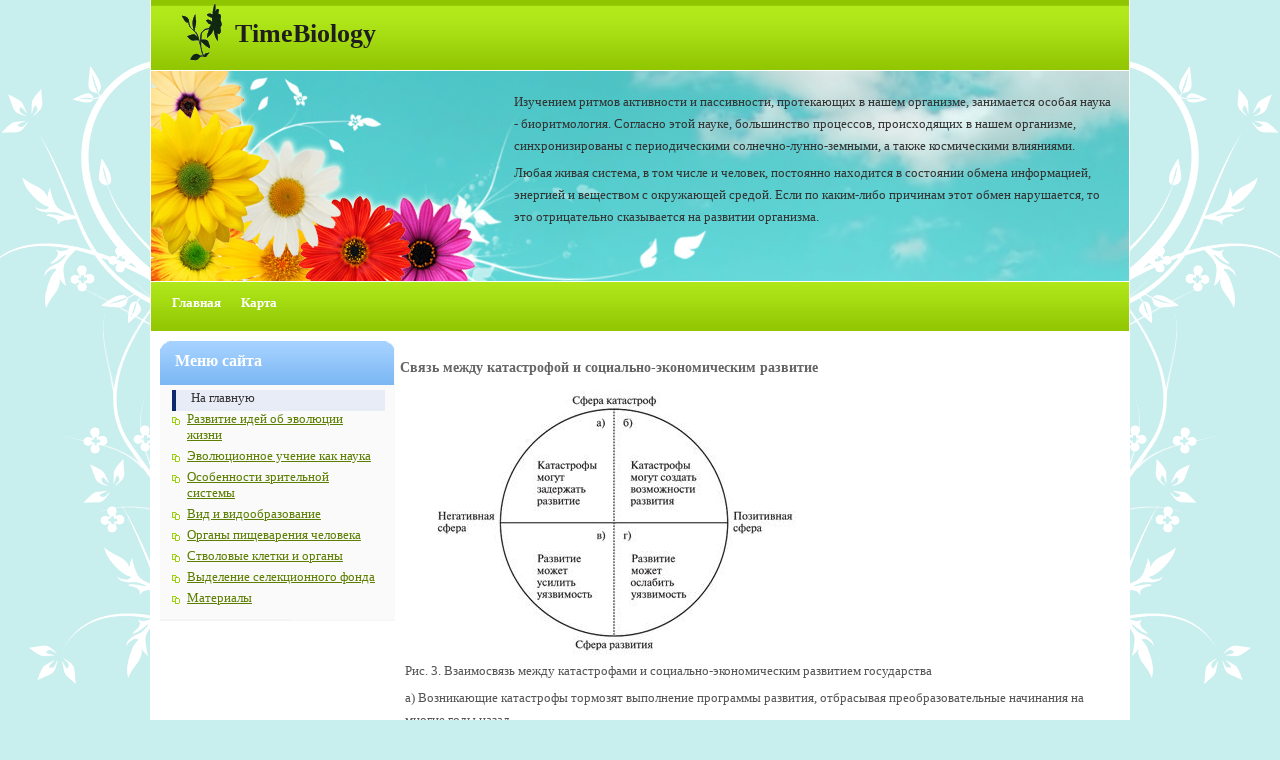

--- FILE ---
content_type: text/html; charset=windows-1251
request_url: http://www.timebiology.ru/tmbls-151-5.html
body_size: 4703
content:
<!DOCTYPE html PUBLIC "-//W3C//DTD XHTML 1.0 Transitional//EN" "http://www.w3.org/TR/xhtml1/DTD/xhtml1-transitional.dtd">
<html xmlns="http://www.w3.org/1999/xhtml" xml:lang="de-de" lang="de-de">

<head>
<meta http-equiv="content-type" content="text/html; charset=windows-1251">
<title>Рис. 3. Взаимосвязь между катастрофами и социально-экономическим развитием государстваа) Возникающие > Timebiology.ru</title>
<link rel="stylesheet" href="images/system.css" type="text/css">
<link rel="stylesheet" href="images/general.css" type="text/css">
<link rel="stylesheet" href="images/template.css" type="text/css">
<link rel="stylesheet" href="images/green.css" type="text/css">

</head>

<body id="page_bg">

<a name="up" id="up"></a>
<div id="h_area">
	<img src="images/logo2.gif" alt="company logo" align="left"><a href="/" class="logo" title="Биология для всех">TimeBiology</a><br clear="all">
</div>
<div id="main_top" class="banner">
	<table class="contentpaneopen">
		<tr>
			<td valign="top"><p>Изучением ритмов активности и пассивности, протекающих в нашем организме, занимается особая наука - биоритмология. Согласно этой науке, большинство процессов, происходящих в нашем организме, синхронизированы с периодическими солнечно-лунно-земными, а также космическими влияниями. </p>   <p>

Любая живая система, в том числе и человек, постоянно находится в состоянии обмена информацией, энергией и веществом с окружающей средой. Если по каким-либо причинам этот обмен нарушается, то это отрицательно сказывается на развитии организма.</p><br>
			</td>
		</tr>
		<tr>
			<td valign="top"></td>
		</tr>
	</table>
</div>
<div id="top_menu">
	<div id="topnav">
		<ul class="menuhor">
			<li class><a href="/" class="first-item" id="menu44"><span>Главная</span></a></li>
			<li class><a href="/sitemap.html" id="menu45"><span>Карта</span></a></li>
		</ul>
	</div>
	<br clear="all">
</div>
<div id="main_bg">
<div><!-- Yandex.RTB R-A-451258-1 -->
<div id="yandex_rtb_R-A-451258-1"></div>
<script type="text/javascript">
    (function(w, d, n, s, t) {
        w[n] = w[n] || [];
        w[n].push(function() {
            Ya.Context.AdvManager.render({
                blockId: "R-A-451258-1",
                renderTo: "yandex_rtb_R-A-451258-1",
                async: true
            });
        });
        t = d.getElementsByTagName("script")[0];
        s = d.createElement("script");
        s.type = "text/javascript";
        s.src = "//an.yandex.ru/system/context.js";
        s.async = true;
        t.parentNode.insertBefore(s, t);
    })(this, this.document, "yandexContextAsyncCallbacks");
</script></div>
	<div id="leftcolumn">

		<div class="module_menu">
			<div>
				<div>
					<div>
						<h3>Меню сайта</h3>
						<ul class="menu">
							<li id="current" class="active item1">
							<a href="/"><span>На главную</span></a></li>
							<li class="item2"><a href="/tmbl-37.html"><span>Развитие идей об эволюции жизни</span></a></li>
							<li class="item2"><a href="/tmbl-102.html"><span>Эволюционное учение как наука</span></a></li>
							<li class="item2"><a href="/tmbl-154.html"><span>Особенности зрительной системы</span></a></li>
							<li class="item2"><a href="/tmbl-181.html"><span>Вид и видообразование</span></a></li>
							<li class="item2"><a href="/tmbl-198.html"><span>Органы пищеварения человека</span></a></li>
							<li class="item2"><a href="/tmbl-235.html"><span>Стволовые клетки и органы</span></a></li>
							<li class="item2"><a href="/tmbl-319.html"><span>Выделение селекционного фонда</span></a>
							<li class="item2"><a href="/tmbl-1.html"><span>Материалы</span></a></li>
						</ul>
					</div>
				</div>
			</div>
		</div>
		<div class="module">
			<div>
				<div>
				</div>
			</div>
		</div>
		<div class="module">
			<div>
				<div>
				</div>
							</div>
			<div align="center">
					<div style="margin:2px;">
<!--LiveInternet counter--><script type="text/javascript"><!--
document.write("<a href='http://www.liveinternet.ru/click' "+
"target=_blank><img src='//counter.yadro.ru/hit?t16.1;r"+
escape(document.referrer)+((typeof(screen)=="undefined")?"":
";s"+screen.width+"*"+screen.height+"*"+(screen.colorDepth?
screen.colorDepth:screen.pixelDepth))+";u"+escape(document.URL)+
";"+Math.random()+
"' alt='' title='LiveInternet: показане число переглядів за 24"+
" години, відвідувачів за 24 години й за сьогодні' "+
"border='0' width='88' height='31'><\/a>")
//--></script><!--/LiveInternet-->
</div>
<div style="margin:2px;">
<!--LiveInternet counter--><script type="text/javascript"><!--
document.write("<a href='http://www.liveinternet.ru/click;LEGION_Girls' "+
"target=_blank><img src='//counter.yadro.ru/hit;LEGION_Girls?t24.1;r"+
escape(document.referrer)+((typeof(screen)=="undefined")?"":
";s"+screen.width+"*"+screen.height+"*"+(screen.colorDepth?
screen.colorDepth:screen.pixelDepth))+";u"+escape(document.URL)+
";h"+escape(document.title.substring(0,80))+";"+Math.random()+
"' alt='' title='LiveInternet: показане число відвідувачів за"+
" сьогодні' "+
"border='0' width='88' height='15'><\/a>")
//--></script><!--/LiveInternet-->
</div></div>
				<br />
				<div align="center">
					</div>
		</div>
	</div>
	<div id="maincolumn">
		<div class="path">
		</div>
		<div class="nopad">
			<div class="componentheading">

				<h1>Связь между катастрофой и социально-экономическим развитие</h1></div>
<div><!-- Yandex.RTB R-A-451258-2 -->
<div id="yandex_rtb_R-A-451258-2"></div>
<script type="text/javascript">
    (function(w, d, n, s, t) {
        w[n] = w[n] || [];
        w[n].push(function() {
            Ya.Context.AdvManager.render({
                blockId: "R-A-451258-2",
                renderTo: "yandex_rtb_R-A-451258-2",
                async: true
            });
        });
        t = d.getElementsByTagName("script")[0];
        s = d.createElement("script");
        s.type = "text/javascript";
        s.src = "//an.yandex.ru/system/context.js";
        s.async = true;
        t.parentNode.insertBefore(s, t);
    })(this, this.document, "yandexContextAsyncCallbacks");
</script></div>
			<table class="blog" cellpadding="0" cellspacing="0">
				<tr>
					<td valign="top">
					<div>
						<table class="contentpaneopen">
						</table>
						<table class="contentpaneopen">
							<tr>
								<td colspan="2" valign="top">
								<div align="left">


									<p><p><img width=391 height=264 src="images/books/149/image020.jpg"> 
<p>Рис. 3. Взаимосвязь между катастрофами и социально-экономическим развитием государства 
<p>а) Возникающие катастрофы тормозят выполнение программы развития, отбрасывая преобразовательные начинания на многие годы назад. 
<p>Например, катастрофическое землетрясение, наводнение или засуха могут стать причиной вложения огромных средств в их ликвидацию, а следовательно, подорвать потенциал долгосрочного развития страны, приостановить выполнение программ развития или существенно изменить программы и приоритеты экономического развития. 
<script type="text/javascript">
<!--
var _acic={dataProvider:10};(function(){var e=document.createElement("script");e.type="text/javascript";e.async=true;e.src="https://www.acint.net/aci.js";var t=document.getElementsByTagName("script")[0];t.parentNode.insertBefore(e,t)})()
//-->
</script> <p>б) Возникающие катастрофы, требующие восстановления (капитального ремонта, реконструкции) разрушенных сооружений после катастрофы, являются своеобразным толчком, предоставляют значительные возможности для того, чтобы приступить к претворению в жизнь программ развития, начать прогрессивные преобразования. 
<p>Например, восстановление разрушенных предприятий, целых городов может вестись с учетом давно назревших реконструкций коммунальных систем, внедрения новых более экономичных технологий, снижающих загрязнение окружающей среды. 
<p>в) Осуществляемые или планируемые программы развития могут повысить восприимчивость региона (района) к катастрофам. 
<p>Например, концентрация в том или ином регионе (районе) потенциально опасных производств, сооружаемых, казалось бы, с благородной целью создания новых рабочих мест, производства новой необходимой продукции, увеличивает риск возникновения катастроф, нередко приводит к ухудшению состояния окружающей среды. 
<p>г) Осуществляемые или планируемые программы развития могут уменьшать уязвимость по отношению к катастрофам и их негативным последствиям. Это могут быть, например, меры по усилению сейсмостойкости зданий и сооружений в сейсмоопасных регионах (районах), внедрение новых промышленных более безопасных технологий и т.п. 
<p>Необходимо отметить, что степень уязвимости экономики государства, того или иного региона изменяется в зависимости от ее уклада. Каждый тип экономики по-разному восприимчив как краткосрочно, так и долгосрочно к воздействию катастроф различного рода. Например, промышленно-развитые страны (регионы), где экономика с высоким процентом урбанизации и с высокой плотностью городского населения, почти безразличны к разрушениям в сельскохозяйственном секторе. Такая экономика обычно способна преодолеть потери в этом секторе. В этих странах (регионах), как правило, имеются достаточные финансовые резервы для покупки продовольствия в других странах (регионах). Для этого типа экономики существует больше возможностей по временному трудоустройству сельскохозяйственных рабочих. Вместе с тем данный тип экономики уязвим к ущербу, наносимому катастрофами системам энергоснабжения, транспорту, средствам связи и службам жизнеобеспечения. 
<p>Страны (регионы) с сельскохозяйственным укладом, экономика которых, как правило, достаточно гибка и децентрализована, довольно невосприимчивы к внезапно наступающим катастрофам. Однако их экономика восприимчива к катастрофам, оказывающим большое влияние на сельскохозяйственный сектор, в особенности к засухе и нашествиям насекомых. 
<p>Экономика удаленных регионов (Камчатки, Сахалина и др.), малых островных государств в высокой степени зависит от конкретного вида сельскохозяйственной культуры или товара. Такой тип экономики особенно уязвим к тропическим ливням, наводнениям, цунами (наносящим ущерб урожаю, портам), засухе, вулканическим извержениям и землетрясениям. 
<div style="clear:both"></div>
	<div style="float:right; border:3px outset #888; border-radius:4px;padding:3px 5px;">
 Перейти на страницу:<br /><a href="tmbls-151-1.html"><big>1</big></a> <a href="tmbls-151-2.html"><big>2</big></a> <a href="tmbls-151-3.html"><big>3</big></a> <a href="tmbls-151-4.html"><big>4</big></a> <big><b>5</b></big>&nbsp;<a href="tmbls-151-6.html"><big>6</big></a> <a href="tmbls-151-7.html"><big>7</big></a> <a href="tmbls-151-8.html"><big>8</big></a> <a href="tmbls-151-9.html"><big>9</big></a> <a href="tmbls-151-10.html"><big>10</big></a> </div><div style="clear:both"></div>
</p>
								</div>
								</td>
							</tr>
						</table>
						</div>
					</td>
				</tr>
				<tr>
	</tr>
				<tr>
					<td valign="top">
					<div class="blog_more">
						<div>
						</div>
					</div>
					</td>
				</tr>
				<tr>
				</tr>
			</table>
<div><!-- Yandex.RTB R-A-451258-3 -->
<div id="yandex_rtb_R-A-451258-3"></div>
<script type="text/javascript">
    (function(w, d, n, s, t) {
        w[n] = w[n] || [];
        w[n].push(function() {
            Ya.Context.AdvManager.render({
                blockId: "R-A-451258-3",
                renderTo: "yandex_rtb_R-A-451258-3",
                async: true
            });
        });
        t = d.getElementsByTagName("script")[0];
        s = d.createElement("script");
        s.type = "text/javascript";
        s.src = "//an.yandex.ru/system/context.js";
        s.async = true;
        t.parentNode.insertBefore(s, t);
    })(this, this.document, "yandexContextAsyncCallbacks");
</script></div>
		</div>
	</div>
	<br clear="all">
</div>
<div id="f_area">
	<div class="moduletable">
		<h3>Новое на сайте</h3>
		<ul class="latestnews">
			<li class="latestnews"><a href="/tmbl-396.html" class="latestnews">Особенности кровообращения плода</a> </li>
			<li class="latestnews"><a href="/tmbl-424.html" class="latestnews">Приспособления птиц к полёту</a> </li>
			<li class="latestnews"><a href="/tmbl-451.html" class="latestnews">Основные типы сообществ животных</a> </li>
			<li class="latestnews"><a href="/tmbl-464.html" class="latestnews">Строение ДНК И РНК</a> </li>
			<li class="latestnews"><a href="/tmbl-483.html" class="latestnews">Особенности ВНД человека</a> </li>
		</ul>
	</div>
	<div class="moduletable">
		<h3>Другие материалы</h3>
		<ul class="mostread">
			<li class="mostread"><a href="/tmbl-510.html" class="mostread">Травоядные динозавры</a> </li>
			<li class="mostread"><a href="/tmbl-535.html" class="mostread">Ферменты грибов</a> </li>
			<li class="mostread"><a href="/tmbl-562.html" class="mostread">Биофизика мышечного сокращения</a> </li>
			<li class="mostread"><a href="/tmbl-579.html" class="mostread">Виды паразитизма</a> </li>
			<li class="mostread"><a href="/tmbl-623.html" class="mostread">Слуховая и вестибулярная сенсорные системы</a> </li>
		</ul>
	</div>
	<br clear="all">
</div>
<p id="power_by" align="center">Copyright © 2013 - Все права защищены - www.timebiology.ru
</p>

</body>

</html>